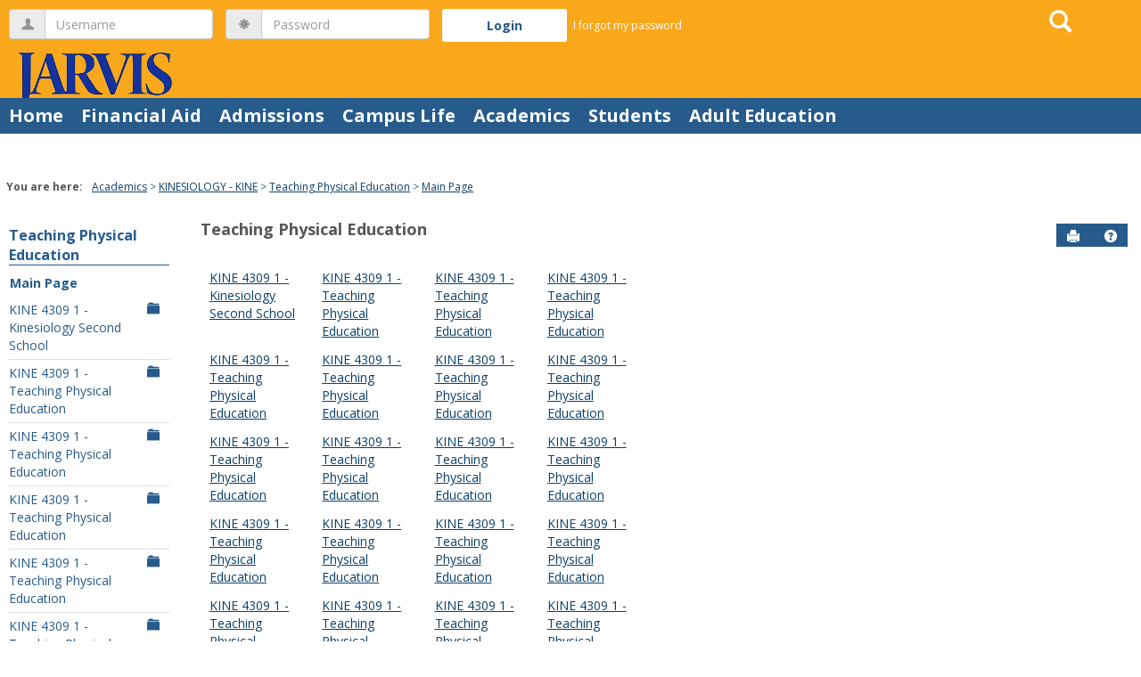

--- FILE ---
content_type: text/html; charset=utf-8
request_url: https://jccweb.jarvis.edu/ICS/Academics/KINE/KINE_4309/
body_size: 12111
content:


<!DOCTYPE html>
<html lang="en">

<head><meta http-equiv="X-UA-Compatible" content="IE=EDGE" /><meta http-equiv="Content-Type" content="text/html; charset=UTF-8" /><meta name="viewport" content="width=device-width, initial-scale=1.0, maximum-scale=5.0" /><title>
	Sections in this Course - Main View | Main Page | Teaching Physical Education | JCU Web Portal (LMS)
</title><base href="https://jccweb.jarvis.edu/ICS/">
<script type="text/javascript">
    window.jenzabar = {};
    jenzabar.userSettings = {
        culture:    'en-US',
        language:   'en',
        dateFormat: 'm/d/yy'
    };
    window.userSettings = jenzabar.userSettings;

    jenzabar.jicsVersion = {
        text: {
	        version: '?v=' + '2024.2.0'
        }
    }
    jenzabar.siteSettings = {
        textEditorSettings: {
            customAudioMinutesLimit: 5,
            customVideoMinutesLimit: 5
        },
        text: {
            more: 'More'
        }
    };
</script>

<!-- BEGIN Html Head Elements -->
<script type="text/javascript" src="//cdnjs.cloudflare.com/ajax/libs/jquery/3.6.4/jquery.min.js"></script>
<script type="text/javascript" src="//cdnjs.cloudflare.com/ajax/libs/handlebars.js/4.7.7/handlebars.min.js"></script>
<script src="//stackpath.bootstrapcdn.com/bootstrap/3.4.1/js/bootstrap.min.js" integrity="sha384-aJ21OjlMXNL5UyIl/XNwTMqvzeRMZH2w8c5cRVpzpU8Y5bApTppSuUkhZXN0VxHd" crossorigin="anonymous"></script>
<script type="text/javascript" src="//cdnjs.cloudflare.com/ajax/libs/jqueryui/1.13.2/jquery-ui.min.js"></script>
<script type="text/javascript" src="//cdnjs.cloudflare.com/ajax/libs/Chart.js/2.7.2/Chart.bundle.min.js"></script>
  <script type="text/javascript" src="//cdn.jsdelivr.net/npm/chartjs-plugin-datalabels@0.3.0"></script>
<link rel="stylesheet" type="text/css" href="/ICS/UI/Common/Styles/jQuery/jquery-ui.custom.css" />
<link href="//fonts.googleapis.com/css?family=Open+Sans:400,600,700" rel="stylesheet" type="text/css">
<link href="//netdna.bootstrapcdn.com/font-awesome/4.1.0/css/font-awesome.min.css" rel="stylesheet" type="text/css">
<link rel="stylesheet" href="//stackpath.bootstrapcdn.com/bootstrap/3.4.1/css/bootstrap.min.css" integrity="sha384-HSMxcRTRxnN+Bdg0JdbxYKrThecOKuH5zCYotlSAcp1+c8xmyTe9GYg1l9a69psu" crossorigin="anonymous">
<script type="text/javascript" src="//cdnjs.cloudflare.com/ajax/libs/signalr.js/2.4.0/jquery.signalR.min.js?v=2024.2.0"></script>
<script type="text/javascript" src="/ICS/signalr/hubs?v=2024.2.0"></script>
<script type="text/javascript" src="/ICS/UI/Common/Scripts/tinymce/plugins/moxiemanager/js/moxman.loader.min.js?v=2024.2.0"></script>
<!-- END Html Head Elements -->

<link href="/ICS/UI/Common/Styles/css/site-bundle.css?v=zWsuAXRi2STtsssWM609bnyMnq9gGYfnKtwjufy33Ho1" rel="stylesheet"/>


<link href="/ICS/Portlets/ICS/ContextBrowsePortlet/ContextBrowseStyle.css" type="text/css" rel="stylesheet" />

<link rel="stylesheet" type="text/css" media="print" href="/ICS/UI/Common/Styles/print.css" />

<script src="/ICS/UI/Common/Scripts/site-bundle.js?v=G8t2ipwn4sgFF3kB4JWJ8BDMWqRQj2xmQmT7y6KxXNk1"></script>


<!-- BEGIN Html Head Elements After JICS JS Framework -->
<script type="text/javascript" src="/ICS/UI/Common/Scripts/SignalRManager.js?v=2024.2.0"></script>
<script type="text/javascript" src="/ICS/UI/Common/Scripts/LayoutManager.js?v=2024.2.0"></script>
<!-- END Html Head Elements After JICS JS Framework -->


<!--[if IE]>
<style type="text/css" media="all">@import url( UI/Common/Styles/IEOnly.css );</style>
<script type="text/javascript" language="JavaScript" src="UI/Common/Scripts/IEOnly.js"></SCRIPT>
<![endif]-->
<script type="text/javascript">
    window.Portal =
    {
        url: 'https://jccweb.jarvis.edu/ICS/',
        uid: null,
    };
</script>


<script type="text/javascript">
    jQuery(function () {
        jenzabar.framework.timeoutWarning.create(true);
    });
</script>
<script type="text/javascript" language="javascript">

    $.connection.portalHub.client.sendLoginWarning = function (userId) {
        let id = "b0b00000-c542-4d2a-86e6-55ebbbcd85da";
        if (id === userId) {
            alert("Your username has been used to authenticate in another browser.  If you are not responsible for this login, your account may be compromised!  Contact an administrator for assistance.");
        }
    }

</script><link rel="stylesheet" type="text/css" href="/ICS/UI/Themes/Pacifica/style.css?v=1&u=02%2f01%2f2026+00%3a20%3a02" />
<script type="text/javascript" src="/ICS/UI/Themes/Pacifica/js/javascript.js?v=1"></script>

<style id="customCssImport_custom" type="text/css" media="all">
	@import url( /ICS/StaticPages/GetFile.aspx?target=be7884da-8f42-4016-b362-9c70b7f95a83);
</style>
<link rel="Shortcut Icon" href="favicon.ico" type="image/x-icon">
<style id="customHead_custom" type="text/css" media="all">
	@import url( /ICS/ClientConfig/HtmlContent/custom-bundle.css?v=);
</style>
</head>
<body onload="doLoad();" >
	<div id="siteWrapper" class="custom-grid">
		<form name="MAINFORM" method="post" action="/ICS/Academics/KINE/KINE_4309/" id="MAINFORM" enctype="multipart/form-data" autocomplete="off">
<div class="aspNetHidden">
<input type="hidden" name="_scriptManager_HiddenField" id="_scriptManager_HiddenField" value="" />
<input type="hidden" name="__EVENTTARGET" id="__EVENTTARGET" value="" />
<input type="hidden" name="__EVENTARGUMENT" id="__EVENTARGUMENT" value="" />
<input type="hidden" name="__VIEWSTATE" id="__VIEWSTATE" value="aocUaZlB/NxHmXZWFegyclE351afBwoYDP7UT77GnYN5Ykh1nn6ae0/E9efjXR748Vh79ek2HGBfqoAQSmM1zpZliUhSo4kic8x3/587blLfjaGZFrie0BL2zOESaRTjwToqrTIALA+y9bPmiifwFzawQPQEfsuz/2h/[base64]/OAAl2EYy9jDiIKNZFNIU+LW1/8PYmsN5VaQRZi2Ax+/YIbHRApNHNUBr+YNRkPkHJvGIumltvgGD/+PfiafPEWvHVY5IdMh1jw+hjQsWDjVb8fQ6SBu8EOZwIrEzfY2DQaFiPKprJypc5s+48eVDbtZfjC6nlYO4tIf7UF3T7u2sXlBoXzO+FcsdJlotuGqrOakurq2P4BNYCESbr/DwcfU9Mjxabb9ndA/07R/nLbTu4H/IvhvinYKeioSPPB2kuBIbBErSYz1LhmyesuhUZHY4TH94O1BFdJb/RD0KM2T2iXcKjwR0kQprR9duuD8gagtO0tGldGC1+opR7IgFXxA8KWzSxjl0LdtYheLx0ZblQ/+QbIzZjR9aPTajN5HdIGyzqSy8Jsd7v2lZv2tiQzZeIkKka5UxjKkbZViOEvK10IAkfdKUIuil9frTsyW5QPXNrsknmDu2YMJtghdWPx8pu6ZBLfUhS70MyyyzxS0G/hlxb0ewKovaFw8tp53G3s+vDI8D2sZs04ZHAgKjtf22rll18P4iqa87pKlWCJi0U7EA6YgA3eHeSgRIkaZZy6n79j7WQs2tMfj6p4jJpS3i7VVUEC9uk0Xe/W/79tb3W1ScDX2RFxS82djJy/UBElnxgMNTWlxwrjGDTUjudQPD/g/AUmvdjINXu07/IZl8QpPUMumTVChn0D/pPAw51cn5+eFUrsF+KVou4JUc7G8LU5eFmPJ/kvKGm4NZj5NvxLePXN/hJusRhyo1iYsJHmQaWzjEHoonTSH5xYEz4BOHMSU56jt8Zsd9XwRQhIfSf1grWvPD1/oj69p5XZy3BQ/HSne+PvgIYIAltElZ9lH7CANSi/ad6ZIhMAcy6g9y3VySqvlytRIrN05xowBGWTG7LC55oQBxs60FYAgk+25lp/070T00qtlkVSzoa+JUPfgq9KM1be5QLCASAaaR5R0Wc62EJMTAZwFvox5EraoX6Rt5xZ5qQDrZbV8Cp4bGDHO+Fnj3jeCCNAU6LksO9ma/ZXCoef/CkVLTdx/[base64]/e8uITI8J8HgKEC4A/r4P084hsLRNgvpWJqBACg9M1J21biAEvA98IeIucvZrr2m2p2C5A5+EtWBfgonAlAaGYgFzyNhr5HrEwDvujEIf8KcN4Rscrq2U3N7a9eNagxJ0c/WPyKL1rZ8+ZrX8G2oeE2Pcao3kjRpUImOkDknxCoGmsMMYEY+JVDXtKVoy2Pv1dI7MPplzY9VZeYU06QL7OJM9QS+4lMEaOaNScSDNNjJHWnJtdl+OfKEn7DVJRFCJaoJYc0pe5Tv/NKSlUK4ZCzcgeWOn49BJqpVSiyNlAqawGqai5Fgm8KBt1zntNlfkrnb1kZtP102HHFypAr52wpIb/ukvprEs9MiHMgnof4r8q8b50ONv4Q6nj87qyegN6PT10Z2mCd/2X6+Y77QjAb9vXVaElI7YSCZAkZ5OpIdTAINYGt6s0C7J4AfKpdz7P7j1m1k/N5kVFRw7gLsRP1KdH/a/vNVYpnlwG78VOHmbjcqIYqtHjMS1A0N5/[base64]/Pf84WFbb3toK15KQSuywbVA4ad51pSVu5XK4Sxj3/FxTj0URVRsMPnH35slHeOyu3BTSKz+9u1Ys5eQYKrqEvWyFiCmkGpOKMxcKPH90AoF2OoC32nKGq2taQwNjFU+2QtnTHhGXDyFdrjpWmcLqLefDnu1tGsi5IMcK6Hb4ChhOfE/uYnfy0gaTvErHxNT6+jwNMBxRQrErD6CPAtsbSo1KRHABeIDKlSpnn2ISuTroWd2uiUhLYQFGEGUY4DHxsTsak+A6fhQBXQG9NFppW0GrJ1D0tqj/9/fODVIoD6j3Ntz1zD2vlaDecIAxS/DCqdEjgeOj8JPfGPN0WfCWerybZ6Ag2uDizZKOkQX2v7qlY0HwuDXOrBuOvGq/yuo4+ncqKilrwJa9VOa1fntG1NpzBbOx8oMbG480ZtP2Uhb04JGzW0x3yLf2L4t1YiQSVwWrulVriFQpSFhdgeu9HZNIehvbQOe1CF5fec92MZSZ82OtfLp2sDxDzz1N0eeJtJSqlmO0jJJxQlfZJJhxkuH5Msu+HKwx9KyySrkLQldppzborzFObpQ8nPYp/JTRJRDyD4jvS1/NX9/bmhzWQPFMV2N2XetOYyNH5IPFl1CxKyyTC7n0CtHdNs9k39icrqNCIn/wveX3mJQPf5RJjndH3jSQgHMsB7wfTkM2TqKZeSO/gqznGNggaZ0oivjKNNEr/kEgLl2jWef8vQ74AAmzSWfPOYsJIwGVW/8j+vk+EoG0uguc0gT8RuUeLI/jJOZiU3wrPfLBEBQSCwqgL4mz71Hk+fytC0dnJUwHYPKOY3/xfRtY+q51+WbcA/8bC6e5HF2xPeMTBsB01jwt3v24cKHCpJBF0CvWLEdP0KzDYZBwpMS5n+kLbzuAoIUgbM9trX6mD+Vk/Bqfapsh6rxn7x/[base64]/sTwkJgyHsfuK9QvZT8eQhL1b5j8a/eRodyDNURGh5+1zjPE3syXFnV02pav+V4uIFy5FRiPPpdDqLR1FUaOUjbzukM8q0DcHz9rfI5ZI0Up52dq1X1zOe7yvyfxpOEFgUqE93b3dFQJ2amesBw7MufbqyR4E4DNNAFZJ+JWK/8EkA1zGHiBHhHUX48M9P5c8oyAiT/Idyz7FDOCgB3Xp31rG4Q7bBoitJftyslEEp3upqvop096XkiaehyACV+HRV6fgZO/m3sM458GAGTo26E1LL3khRugnzbiuywky96P3gjZcUCrIw1HpeRzxoBboSkFC2eADP+JoONBzGG/TQZxBzDYxeDN7dS12bZoNl01BVq6iUMlmsnWDsFkbZVXdTuwLyd0KBhVa41mwj54PHylA5s5ILBXknJX11DqVWYie4cZ1PO+hECL2i0CWDxLtLvcTs/fhExDaz5w1Z+fCIgK5+54C92mJwDicb/UPSxrBSTSi7J+PE4L2dDj0Rxv2V1VQrnEjtzZddnwFUE7tM7GV6GYS1kF5naUEjes+ppkNwIDNOXyGlC3NCWPA5haS32G/SzLTOAuK80Iysyf/9bGGFwDFKpXg+VauL9u8yLAW/JGhV+SzT0IxVJUh2C85p5K2nRZgZGWJMCxDFRokZ8k1ujnK7VvkOgB8wOocLPBcty0NCVukCuelEqOpQFCsabRsxGNRlp46o0ac3GkON2CVW57S/F823sfVDTlY97MKVDB0FRffWRBvjaWP8c6LsFu5dijoZ8yXvkNuUe4koMF5E3vYJinuga/UznxajyxPXN5iKpE5qXYctiPB9XoHPuXOooGv+n28xXX8E3/RZLbDpO/3rc1D6I/sBvC7mQ91w3YJxaoyPz1WEOu1OLa0Lz9/dYhburPkwsm2dVRfGOajAl2QTk6yUHxKa4f3ZhBHWlEOnP3emJAul5RPhbw3EXD2jkAioWIImD5pwEHy1o1wCqL0qosphaHh1CL/AsSiu3Dv90/SlAXr+xk1RcxjAk7XSz/Ce/xy93QE0/oMN3G1bmQaWMhmvxw7hq+LFBs2bBs19nHH+Z7U+8szcKWNvSKY3cqjT3wpduPI8UJpzx3vMjIb1i94/P3ETtKJUUmuLphxNmGnVMv37T60HXPEw6q8ACHPglEIMyXvw5HDw+i858VfWD63ekcO0dHwvKD7bwZZTAIs/N5iywRXyRgSfxzuaxCdkKWYbWbU6fAM+2TKK2Bv3JjAZf8B8C+ur8uc9mTAmjds9HJalK0PANfyB5CfhtX3FZt2Cvvf9hotUbfxDVGu9l8tX0hh6YrOeOIWhpNM0R+OauCQKT4xjJUd0vedBIi01Y4z/pL1YGkpi6vBQbkv/FyCAuFwkh94PesQpBHXReYjiieASL2irNRQvgRO4iTqMQl99ex8l0cuZ4tDC+RmD9QoKaioaVwmnftpp2oTIyGORo0W4qdhp7A5WFmit326ufKolX7uQg2hK95vVaQZLDMMNo8aHecVqGDR/mL/DiuF9dZJXaiNc39iqBq1VU0wWC/C/Ud0MZt39J0hTmzQCymi9y+unRkPB1Ous7VeVPMgnrs0T12ssI/[base64]/OcyxMHag8Ftyc=" />
</div>

<script type="text/javascript">
//<![CDATA[
var theForm = document.forms['MAINFORM'];
if (!theForm) {
    theForm = document.MAINFORM;
}
function __doPostBack(eventTarget, eventArgument) {
    if (!theForm.onsubmit || (theForm.onsubmit() != false)) {
        theForm.__EVENTTARGET.value = eventTarget;
        theForm.__EVENTARGUMENT.value = eventArgument;
        theForm.submit();
    }
}
//]]>
</script>


<script src="/ICS/WebResource.axd?d=pynGkmcFUV13He1Qd6_TZOKWj0i1-WUpdXB3hGRWn7F__QMWzzNx08aGv-IIc8Uc1sRsVntU7PBMuavGapzHNg2&amp;t=638901356248157332" type="text/javascript"></script>


<script type="text/javascript">
//<![CDATA[
(function( pi, $) {pi.PageID = '';pi.DisplayName = '';pi.PageURL = '';pi.IsCustomizing ='';pi.IsShowingPortlet = '';}(window.PageInfo = window.PageInfo || {}, PageInfo));try {window.PageInfo.PageID = 'c48a8e52-83d7-431e-82b7-cdd19cf70e36';window.PageInfo.DisplayName = 'Main Page';window.PageInfo.PageURL = '/ICS/Academics/KINE/KINE_4309/Main_Page.jnz';window.PageInfo.IsCustomizing ='False';window.PageInfo.IsShowingPortlet = 'False';window.PageInfo.IsReadOnly = 'False';}catch(ex){ console.error(ex);}//]]>
</script>

<script src="/ICS/ScriptResource.axd?d=x6wALODbMJK5e0eRC_p1LY0feK0SmP3XTME9yoCle-YM8JwLs8AMKBoOEXJtQB2biFNIrdeA07xgnDDH0ft5kT3FcQyubZnprRQvYLZD747J0cOUJo4u-2KqqeEwgPRl0&amp;t=245582f9" type="text/javascript"></script>
<script src="/ICS/ScriptResource.axd?d=P5lTttoqSeZXoYRLQMIScOvlRQSbxsZOOnFDlUQ8_gnp6Gtbc8vFCwKgvzkUaI_C3uBWvv_TLYpfArojJ13jsqQDELP0rPp3qJwJmTdPmNF4Pudj_4IVS-jsMmMVx3AS0&amp;t=245582f9" type="text/javascript"></script>
<div class="aspNetHidden">

	<input type="hidden" name="__VIEWSTATEGENERATOR" id="__VIEWSTATEGENERATOR" value="38ABEAAB" />
</div>
			<script type="text/javascript">
//<![CDATA[
Sys.WebForms.PageRequestManager._initialize('_scriptManager', 'MAINFORM', [], [], [], 90, '');
//]]>
</script>

			<input name="___BrowserRefresh" type="hidden" id="___BrowserRefresh" value="7a16b262-9bf3-4dbf-b585-3a36df6be757" />
			
			<header>
				<a href="#content" class="skip-navigation sr-only-focusable">Skip to content</a>
				

<div class="site-header-container">
    <div class="mobile-fixed-container"></div>
    <div id="sitemasthead">
        <div>
            
                <button id="main-nav-btn" class="btn btn-no-bg-hover-color-content-one glyphicons glyphicons-menu-hamburger main-nav-btn" type="button" data-toggle="collapse" data-target="#hamburger-menu-section" aria-expanded="false" aria-controls="hamburger-menu-section"><span class="sr-only">main navigation</span></button>
                
<div id="welcomeBackBar" class="main-nav-submenu-container">
	<div id="siteNavBar_welcomeBackBarLoggedOut_welcomeBackBarLoggedOut">
		<button id="siteNavBar_welcomeBackBarLoggedOut_loginToggle" class="btn login-btn" type="button" data-toggle="collapse" data-target="#user-login-section" aria-expanded="false" aria-controls="user-login-section"><span>Login</span></button>
		<div id="user-login-section" aria-label="Login" class="collapse user-login form-inline">
			<div class="input-group init-user-username-section">
				<span class="input-group-addon glyphicons glyphicons-user"></span>
				<label id="siteNavBar_welcomeBackBarLoggedOut_UserNameLabel" for="userName" class="sr-only">Username</label>
				<input type="text" name="userName" id="userName" placeholder="Username" class="form-control user-name" autocomplete="username" value="" />
			</div>
			<div class="input-group init-user-password-section">
				<span class="input-group-addon glyphicons glyphicons-asterisk"></span>
				<label id="siteNavBar_welcomeBackBarLoggedOut_PasswordLabel" for="password" class="sr-only">Password</label>
				<input type="password" name="password" id="password" placeholder="Password" class="form-control user-password" autocomplete="off" />
			</div>
			<input type="submit" name="siteNavBar$welcomeBackBarLoggedOut$ButtonLogin" value="Login" id="siteNavBar_welcomeBackBarLoggedOut_ButtonLogin" class="btn btn-sm btn-block btn-primary init-user-login-btn" />
			
			<div id="siteNavBar_welcomeBackBarLoggedOut_JicsSimpleLogin" class="js-simple-login">
				
			</div>
			
			<a onclick="preventDefaultEvent(event, ValidateLoginUserName());" id="siteNavBar_welcomeBackBarLoggedOut_ForgotPasswordLink" class="forgot-password-link margin-t-md" tabindex="0" href="javascript:__doPostBack(&#39;siteNavBar$welcomeBackBarLoggedOut$ForgotPasswordLink&#39;,&#39;&#39;)">I forgot my password</a>
		</div>
	</div>
</div>
<iframe id="siteNavBar_welcomeBackBarLoggedOut_AutoLoginFrame" style="display:none" width="1" height="1"></iframe>

<script type="text/javascript">
    jQuery(document).ready(function ($) {
	    if (searchBox !== null && searchBox !== undefined) {
		    searchBox.searchPanel = 'siteNavBar_searchBox_searchPanel';
		    searchBox.textBox = 'siteNavBar_searchBox_tbSearch';
		    searchBox.button = 'siteNavBar_searchBox_lbSearch';
		    searchBox.userId = "b0b00000-c542-4d2a-86e6-55ebbbcd85da";
		    searchBox.autoCompleteSelect = function(event, ui) {
			    $("#" + searchBox.textBox).val(ui.item.value);
			    __doPostBack('siteNavBar$searchBox$lbSearch','');
		    };
		    searchBox.initAutoComplete();
		    $('#siteNavBar_searchBox_lbSearch').keypress(function(e) {
			    var key = e.which;
			    if (key === 32 || key === 13) {
				    if (searchBox.searchClick()) {
					    window.location.href = this.href;
				    }
				    return false;
			    }
		    });

		    // Hack needed to comply with A11y
		    $('#siteNavBar_searchBox_searchPanel').removeAttr('onkeypress');
		    $('#siteNavBar_searchBox_tbSearch').keypress(function (e) {
			    return WebForm_FireDefaultButton(e, searchBox.button);
		    });
	    }
    });
 </script>

<span role="search">
	<button id="siteNavBar_searchBox_SearchButton" class="btn btn-no-bg-hover-color-content-one glyphicons glyphicons-search search-btn" type="button" data-toggle="collapse" data-target="#search-section" aria-expanded="false" aria-controls="search-section">
		<span class="sr-only">
			Search
		</span>
	</button>
</span>

<div id="searchAutoCompleteResults" class="searchAutoComplete"> </div>

<div id="siteNavBar_searchBox_searchPanel" class="search-panel" onkeypress="javascript:return WebForm_FireDefaultButton(event, &#39;siteNavBar_searchBox_lbSearch&#39;)">
	
    <div id="siteNavBar_searchBox_divSideBarContainer">
        <div id="search-section" aria-label="Search" class="search-section collapse popover fade bottom">
            <div class="arrow" style="left: 90%;"></div>
            <div class="popover-content form-wrapper">
                <div class="form-group"> 
                    <label for="siteNavBar_searchBox_tbSearch" id="siteNavBar_searchBox_lblForSearch" class="sr-only">Search</label>
                    <input name="siteNavBar$searchBox$tbSearch" type="text" id="siteNavBar_searchBox_tbSearch" class="search-input global-search-input form-control" placeholder="Search..." onfocus="return searchBox.cleardefault();" onblur="return searchBox.restoredefault();" />
               </div>
                <a onclick="return searchBox.validate();" id="siteNavBar_searchBox_lbSearch" class="btn btn-sm btn-block btn-primary init-search-btn" role="button" href="javascript:__doPostBack(&#39;siteNavBar$searchBox$lbSearch&#39;,&#39;&#39;)">Search</a>
            </div>
        </div>
    </div>

</div><h1 id="logo-heading">
<a class="site-logo-link" href=".">
	<img class="site-logo" src="/ICS/icsfs/logo.png?target=71ed71b8-0872-4e5f-abcd-9d53ffee8bcb" alt="logo"/>
</a>
</h1>
<script>
	$(function () {
		$('#top-nav-bar').attr("aria-label", "Site tabs");
	});
</script>
<nav id="top-nav-bar" class="top-nav-bar navbar navbar-default navbar-fixed-top">
	<div class="nav-container">
		<div id="header-tabs" class="link-scroll vertical-menu super-menu">
			<div class="collapse h-menu" id="hamburger-menu-section">
				
						<ul id="main-nav" class="nav navbar-nav no-margin">
					
						<li class="tabs tab_Home firstTab">
							<a href="/ICS/">
								Home
							</a>
						</li>
					
						<li class="tabs tab_Financial_Aid">
							<a href="/ICS/Financial_Aid/">
								Financial Aid
							</a>
						</li>
					
						<li class="tabs tab_Admissions">
							<a href="/ICS/Stidemts/">
								Admissions
							</a>
						</li>
					
						<li class="tabs tab_Campus_Life">
							<a href="/ICS/Campus_Life/">
								Campus Life
							</a>
						</li>
					
						<li class="tabs tab_Academics selected">
							<a href="/ICS/Academics/">
								Academics
							</a>
						</li>
					
						<li class="tabs tab_Students">
							<a href="/ICS/Students/">
								Students
							</a>
						</li>
					
						<li class="tabs tab_Adult_Education lastTab">
							<a href="/ICS/Adult_Education/">
								Adult Education
							</a>
						</li>
					
						</ul>
					
			</div>
		</div>
	</div>
</nav>

        </div>
    </div>
</div>
			</header>
			
<div id="mainCrumbs" class="main-crumbs" role="navigation" aria-label="Site breadcrumb">
	<span class="breadcrumbs-title text-bold">You are here:</span>
	<span class="crumbs">
		<ul id="youAreHere" class="breadcrumbs-container">
			 <li><a href="/ICS/Academics/">Academics</a></li>  <li><a href="/ICS/Academics/KINE/">KINESIOLOGY - KINE</a></li>  <li><a href="/ICS/Academics/KINE/KINE_4309/">Teaching Physical Education</a></li>  <li><a href="/ICS/Academics/KINE/KINE_4309/Main_Page.jnz">Main Page</a></li> 
			
		</ul>
	</span>
</div>

			
			
			<div id="mainLayout" class="main-layout">
				<div class="container-fluid">
					<div class="row">
						
						<nav aria-label="Site pages">
							<div id="sideBar" aria-label="Sidebar links" class="col-md-2 mobile-padding-horizontal-none sidebar">
								<div id="sidebar-slide-menu-container" class="slide-menu-right">
									
									<div id="thisContext" class="side-section"><span class="sidebar-link-title"><a href="/ICS/Academics/KINE/KINE_4309/"  accesskey="">Teaching Physical Education</a></span><div class="navbar navbar-default"><ul id="contextPages" class="nav nav-pills nav-stacked"><li class="slide-menu-toggle-btns-wrapper"><ul id="slide-menu-toggle-btns" class="nav nav-pills nav-stacked slide-menu-toggle-btns"><li class="active"><a id="menu-links-tab" data-toggle="tab" href="#menu-links" aria-expanded="true" aria-controls="menu-links">Menu</a></li><li><a id="quick-links-tab" data-toggle="tab" href="#quick-links" aria-expanded="false" aria-controls="quick-links">Quick Links</a></li></ul></li><li id="menu-links" class="menu-links tab-pane fade in active"><ul id="this-context-pages" class="nav nav-pills nav-stacked" aria-label="Page menu "><li class="current-page"><a href="/ICS/Academics/KINE/KINE_4309/Main_Page.jnz" >Main Page</a></li><li class="sub-context-parent"><ul class="nav nav-pills nav-stacked sub-contexts" id="subContexts"><li><a href="/ICS/Academics/KINE/KINE_4309/2019_SR-KINE_4309-1/" class="sub-context anchor-contains-icon">KINE 4309 1 - Kinesiology Second School<span  class="glyphicons glyphicons-folder-closed sidebar-icon-link"></span></a></li><li><a href="/ICS/Academics/KINE/KINE_4309/2025_FA-KINE_4309-1/" class="sub-context anchor-contains-icon">KINE 4309 1 - Teaching Physical Education<span  class="glyphicons glyphicons-folder-closed sidebar-icon-link"></span></a></li><li><a href="/ICS/Academics/KINE/KINE_4309/2024_SP-KINE_4309-1/" class="sub-context anchor-contains-icon">KINE 4309 1 - Teaching Physical Education<span  class="glyphicons glyphicons-folder-closed sidebar-icon-link"></span></a></li><li><a href="/ICS/Academics/KINE/KINE_4309/2024_OF-KINE_4309-1/" class="sub-context anchor-contains-icon">KINE 4309 1 - Teaching Physical Education<span  class="glyphicons glyphicons-folder-closed sidebar-icon-link"></span></a></li><li><a href="/ICS/Academics/KINE/KINE_4309/2024_FA-KINE_4309-1/" class="sub-context anchor-contains-icon">KINE 4309 1 - Teaching Physical Education<span  class="glyphicons glyphicons-folder-closed sidebar-icon-link"></span></a></li><li><a href="/ICS/Academics/KINE/KINE_4309/2023_SR-KINE_4309-1/" class="sub-context anchor-contains-icon">KINE 4309 1 - Teaching Physical Education<span  class="glyphicons glyphicons-folder-closed sidebar-icon-link"></span></a></li><li><a href="/ICS/Academics/KINE/KINE_4309/2023_SP-KINE_4309-1/" class="sub-context anchor-contains-icon">KINE 4309 1 - Teaching Physical Education<span  class="glyphicons glyphicons-folder-closed sidebar-icon-link"></span></a></li><li><a href="/ICS/Academics/KINE/KINE_4309/2023_OU-KINE_4309-1/" class="sub-context anchor-contains-icon">KINE 4309 1 - Teaching Physical Education<span  class="glyphicons glyphicons-folder-closed sidebar-icon-link"></span></a></li><li><a href="/ICS/Academics/KINE/KINE_4309/2023_FA-KINE_4309-1/" class="sub-context anchor-contains-icon">KINE 4309 1 - Teaching Physical Education<span  class="glyphicons glyphicons-folder-closed sidebar-icon-link"></span></a></li><li><a href="/ICS/Academics/KINE/KINE_4309/2022_SP-KINE_4309-1/" class="sub-context anchor-contains-icon">KINE 4309 1 - Teaching Physical Education<span  class="glyphicons glyphicons-folder-closed sidebar-icon-link"></span></a></li><li><a href="/ICS/Academics/KINE/KINE_4309/2022_FA-KINE_4309-1/" class="sub-context anchor-contains-icon">KINE 4309 1 - Teaching Physical Education<span  class="glyphicons glyphicons-folder-closed sidebar-icon-link"></span></a></li><li><a href="/ICS/Academics/KINE/KINE_4309/2021_SP-KINE_4309-1/" class="sub-context anchor-contains-icon">KINE 4309 1 - Teaching Physical Education<span  class="glyphicons glyphicons-folder-closed sidebar-icon-link"></span></a></li><li><a href="/ICS/Academics/KINE/KINE_4309/2021_FA-KINE_4309-1/" class="sub-context anchor-contains-icon">KINE 4309 1 - Teaching Physical Education<span  class="glyphicons glyphicons-folder-closed sidebar-icon-link"></span></a></li><li><a href="/ICS/Academics/KINE/KINE_4309/2020_SP-KINE_4309-1/" class="sub-context anchor-contains-icon">KINE 4309 1 - Teaching Physical Education<span  class="glyphicons glyphicons-folder-closed sidebar-icon-link"></span></a></li><li><a href="/ICS/Academics/KINE/KINE_4309/2020_FA-KINE_4309-1/" class="sub-context anchor-contains-icon">KINE 4309 1 - Teaching Physical Education<span  class="glyphicons glyphicons-folder-closed sidebar-icon-link"></span></a></li><li><a href="/ICS/Academics/KINE/KINE_4309/2012_FA-KINE_4309-1/" class="sub-context anchor-contains-icon">KINE 4309 1 - Teaching Physical Education<span  class="glyphicons glyphicons-folder-closed sidebar-icon-link"></span></a></li><li><a href="/ICS/Academics/KINE/KINE_4309/2019_SP-KINE_4309-1/" class="sub-context anchor-contains-icon">KINE 4309 1 - Teaching Physical Education<span  class="glyphicons glyphicons-folder-closed sidebar-icon-link"></span></a></li><li><a href="/ICS/Academics/KINE/KINE_4309/2019_FA-KINE_4309-1/" class="sub-context anchor-contains-icon">KINE 4309 1 - Teaching Physical Education<span  class="glyphicons glyphicons-folder-closed sidebar-icon-link"></span></a></li><li><a href="/ICS/Academics/KINE/KINE_4309/2018_SP-KINE_4309-1/" class="sub-context anchor-contains-icon">KINE 4309 1 - Teaching Physical Education<span  class="glyphicons glyphicons-folder-closed sidebar-icon-link"></span></a></li><li><a href="/ICS/Academics/KINE/KINE_4309/2018_FA-KINE_4309-1/" class="sub-context anchor-contains-icon">KINE 4309 1 - Teaching Physical Education<span  class="glyphicons glyphicons-folder-closed sidebar-icon-link"></span></a></li><li><a href="/ICS/Academics/KINE/KINE_4309/2017_SP-KINE_4309-1/" class="sub-context anchor-contains-icon">KINE 4309 1 - Teaching Physical Education<span  class="glyphicons glyphicons-folder-closed sidebar-icon-link"></span></a></li><li><a href="/ICS/Academics/KINE/KINE_4309/2017_FA-KINE_4309-1/" class="sub-context anchor-contains-icon">KINE 4309 1 - Teaching Physical Education<span  class="glyphicons glyphicons-folder-closed sidebar-icon-link"></span></a></li><li><a href="/ICS/Academics/KINE/KINE_4309/2016_SP-KINE_4309-1/" class="sub-context anchor-contains-icon">KINE 4309 1 - Teaching Physical Education<span  class="glyphicons glyphicons-folder-closed sidebar-icon-link"></span></a></li><li><a href="/ICS/Academics/KINE/KINE_4309/2016_FA-KINE_4309-1/" class="sub-context anchor-contains-icon">KINE 4309 1 - Teaching Physical Education<span  class="glyphicons glyphicons-folder-closed sidebar-icon-link"></span></a></li><li><a href="/ICS/Academics/KINE/KINE_4309/2015_SP-KINE_4309-1/" class="sub-context anchor-contains-icon">KINE 4309 1 - Teaching Physical Education<span  class="glyphicons glyphicons-folder-closed sidebar-icon-link"></span></a></li><li><a href="/ICS/Academics/KINE/KINE_4309/2015_FA-KINE_4309-1/" class="sub-context anchor-contains-icon">KINE 4309 1 - Teaching Physical Education<span  class="glyphicons glyphicons-folder-closed sidebar-icon-link"></span></a></li><li><a href="/ICS/Academics/KINE/KINE_4309/2014_SP-KINE_4309-1/" class="sub-context anchor-contains-icon">KINE 4309 1 - Teaching Physical Education<span  class="glyphicons glyphicons-folder-closed sidebar-icon-link"></span></a></li><li><a href="/ICS/Academics/KINE/KINE_4309/2014_FA-KINE_4309-1/" class="sub-context anchor-contains-icon">KINE 4309 1 - Teaching Physical Education<span  class="glyphicons glyphicons-folder-closed sidebar-icon-link"></span></a></li><li><a href="/ICS/Academics/KINE/KINE_4309/2025_OS-KINE_4309-1/" class="sub-context anchor-contains-icon">KINE 4309 1 - Teaching Physical Education<span  class="glyphicons glyphicons-folder-closed sidebar-icon-link"></span></a></li><li><a href="/ICS/Academics/KINE/KINE_4309/2025_SP-KINE_4309-1/" class="sub-context anchor-contains-icon">KINE 4309 1 - Teaching Physical Education<span  class="glyphicons glyphicons-folder-closed sidebar-icon-link"></span></a></li><li><a href="/ICS/Academics/KINE/KINE_4309/2013_SP-KINE_4309-1/" class="sub-context anchor-contains-icon">KINE 4309 1 - Teaching Physical EducationTeaching Physical Education<span  class="glyphicons glyphicons-folder-closed sidebar-icon-link"></span></a></li><li><a href="/ICS/Academics/KINE/KINE_4309/2013_FA-KINE_4309-3/" class="sub-context anchor-contains-icon">KINE 4309 3 - Teaching Physical EducationTeaching Physical Education<span  class="glyphicons glyphicons-folder-closed sidebar-icon-link"></span></a></li></ul></li></ul></li><li id="quick-links" class="quick-links tab-pane fade"><span class="sidebar-link-title">Quick Links</span><ul id="quick-links-menu" class="nav nav-pills nav-stacked"><li class="sidebar-quick-link"><a class="anchor-contains-icon" href="https://jccweb.jarvis.edu/ICS/Students/Academic_Calendar.jnz" title="Academic Calendar">Academic Calendar<span class="glyphicons glyphicons-link sidebar-icon-link"></span></a></li><li class="sidebar-quick-link"><a class="anchor-contains-icon" target="_blank" href="http://login.microsoftonline.com" title="Click here to access your Microsoft Office 365 account.">Office 365<span class="glyphicons glyphicons-link sidebar-icon-link"></span></a></li><li class="sidebar-quick-link"><a class="anchor-contains-icon" href="http://www.jarvis.edu" title="Jarvis Web Site">Jarvis Web Site<span class="glyphicons glyphicons-link sidebar-icon-link"></span></a></li><li class="sidebar-quick-link"><a class="anchor-contains-icon" target="_blank" href="https://accounts.google.com/ServiceLogin" title="Student Bulldog Mail">Student Bulldog Mail<span class="glyphicons glyphicons-link sidebar-icon-link"></span></a></li><li class="sidebar-quick-link"><a class="anchor-contains-icon" target="_blank" href="http://jarvis.textbookx.com" title="Jarvis Online Bookstore">Jarvis Online Bookstore<span class="glyphicons glyphicons-link sidebar-icon-link"></span></a></li><li class="sidebar-quick-link"><a class="anchor-contains-icon" target="_blank" href="https://jarvischristiancollege.supportsystem.com" title="IT / Facilities Help Desk">IT / Facilities Help Desk<span class="glyphicons glyphicons-link sidebar-icon-link"></span></a></li></ul></li></ul></div></div>
									
									
									<div class="sideBarFoot containerFoot"></div>
								</div>
								<button id="sidebar-slide-menu-button" class="slide-menu-btn mobile-hide nsn is-closed" type="button" aria-expanded="false">
									<span class="sidebar-slide-btn-icon glyphicons glyphicons-chevron-right">
										<span class="sr-only">Sidebar</span>
									</span>
								</button>
							</div>
						</nav>
						
						<div id="portlets" role="main" class="col-md-10 mobile-padding-horizontal-none">
							
							

<script type="text/javascript">
    $( document ).ready(function() {
        $(`[id*="pageOpenMoxieManager"]`).click(function () {
            // Below we check every 200ms if the MoxieManager dialog is opened yet, then move keyboard focus if it is.
            // We have to do this check because MoxieManager removed the 'onopen' option from the moxman.browse() function...
            let intervalIndex = 0;
            let interval = setInterval(function () {
                let createButton = $($(`.moxman-reset .moxman-i-create`)[0].parentElement.parentElement);
                if (createButton.length === 1) {
                    createButton.focus();
                    clearInterval(interval);
                } else if (createButton.length === 0 && intervalIndex === 20000) { // We will stop trying to shift focus after 20 seconds.
                    console.log("Error: Keyboard focus could not be shifted to the MoxieManager window");
                    clearInterval(interval);
                }
                intervalIndex = intervalIndex + 200;
            }, 200);
        });
    });
</script>

<div id="PageBar_pageTitle" class="page-title page-title-bar">
    <h2><a href="/ICS/Academics/KINE/KINE_4309/" id="contextName">Teaching Physical Education</a></h2>
</div>
<div id="PageBar_pageTitleButtons" class="page-title-btn">
    
    
    <button id="PageBar_btnPrintView" class="btn btn-no-bg-hover-color-content-one glyphicons glyphicons-print" type="button" onclick="window.print(); return false;">
        <span class="sr-only">Send to Printer</span>
    </button>
    <a id="PageBar_helpButton" tabindex="0" class="btn btn-no-bg-hover-color-content-one glyphicons glyphicons-question-sign" role="button" title="Help" target="blank">
        <span class="sr-only">Help</span>
    </a>
</div>


							
							<span id="content" tabindex="-1"></span>
							<div id="portlet-grid" class="portlet-grid two_column_even"><div class="row"><div class="portlet-column col-md-6"><div id="pg0_ContextBrowsePortlet" class="portlet singlePortlet pt_ContextBrowsePortlet pi_Browse_Portlet" style="z-index:1;"><div class="portlet-padding ContextBrowse">

<div class="pSection">
    <div id="pg0_V_ContextList" class="default-grid">
        <div class="row">
			    <ul>
				        <div class="col-xs-12 col-sm-4 col-md-3">
				            <li><a href="/ICS/Academics/KINE/KINE_4309/2019_SR-KINE_4309-1/">KINE 4309 1 - Kinesiology Second School</a></li>
				        </div>
				    
				        <div class="col-xs-12 col-sm-4 col-md-3">
				            <li><a href="/ICS/Academics/KINE/KINE_4309/2025_SP-KINE_4309-1/">KINE 4309 1 - Teaching Physical Education</a></li>
				        </div>
				    
				        <div class="col-xs-12 col-sm-4 col-md-3">
				            <li><a href="/ICS/Academics/KINE/KINE_4309/2025_OS-KINE_4309-1/">KINE 4309 1 - Teaching Physical Education</a></li>
				        </div>
				    
				        <div class="col-xs-12 col-sm-4 col-md-3">
				            <li><a href="/ICS/Academics/KINE/KINE_4309/2014_FA-KINE_4309-1/">KINE 4309 1 - Teaching Physical Education</a></li>
				        </div>
				    
				        <div class="col-xs-12 col-sm-4 col-md-3">
				            <li><a href="/ICS/Academics/KINE/KINE_4309/2014_SP-KINE_4309-1/">KINE 4309 1 - Teaching Physical Education</a></li>
				        </div>
				    
				        <div class="col-xs-12 col-sm-4 col-md-3">
				            <li><a href="/ICS/Academics/KINE/KINE_4309/2015_FA-KINE_4309-1/">KINE 4309 1 - Teaching Physical Education</a></li>
				        </div>
				    
				        <div class="col-xs-12 col-sm-4 col-md-3">
				            <li><a href="/ICS/Academics/KINE/KINE_4309/2015_SP-KINE_4309-1/">KINE 4309 1 - Teaching Physical Education</a></li>
				        </div>
				    
				        <div class="col-xs-12 col-sm-4 col-md-3">
				            <li><a href="/ICS/Academics/KINE/KINE_4309/2016_FA-KINE_4309-1/">KINE 4309 1 - Teaching Physical Education</a></li>
				        </div>
				    
				        <div class="col-xs-12 col-sm-4 col-md-3">
				            <li><a href="/ICS/Academics/KINE/KINE_4309/2016_SP-KINE_4309-1/">KINE 4309 1 - Teaching Physical Education</a></li>
				        </div>
				    
				        <div class="col-xs-12 col-sm-4 col-md-3">
				            <li><a href="/ICS/Academics/KINE/KINE_4309/2017_FA-KINE_4309-1/">KINE 4309 1 - Teaching Physical Education</a></li>
				        </div>
				    
				        <div class="col-xs-12 col-sm-4 col-md-3">
				            <li><a href="/ICS/Academics/KINE/KINE_4309/2017_SP-KINE_4309-1/">KINE 4309 1 - Teaching Physical Education</a></li>
				        </div>
				    
				        <div class="col-xs-12 col-sm-4 col-md-3">
				            <li><a href="/ICS/Academics/KINE/KINE_4309/2018_FA-KINE_4309-1/">KINE 4309 1 - Teaching Physical Education</a></li>
				        </div>
				    
				        <div class="col-xs-12 col-sm-4 col-md-3">
				            <li><a href="/ICS/Academics/KINE/KINE_4309/2018_SP-KINE_4309-1/">KINE 4309 1 - Teaching Physical Education</a></li>
				        </div>
				    
				        <div class="col-xs-12 col-sm-4 col-md-3">
				            <li><a href="/ICS/Academics/KINE/KINE_4309/2019_FA-KINE_4309-1/">KINE 4309 1 - Teaching Physical Education</a></li>
				        </div>
				    
				        <div class="col-xs-12 col-sm-4 col-md-3">
				            <li><a href="/ICS/Academics/KINE/KINE_4309/2019_SP-KINE_4309-1/">KINE 4309 1 - Teaching Physical Education</a></li>
				        </div>
				    
				        <div class="col-xs-12 col-sm-4 col-md-3">
				            <li><a href="/ICS/Academics/KINE/KINE_4309/2012_FA-KINE_4309-1/">KINE 4309 1 - Teaching Physical Education</a></li>
				        </div>
				    
				        <div class="col-xs-12 col-sm-4 col-md-3">
				            <li><a href="/ICS/Academics/KINE/KINE_4309/2020_FA-KINE_4309-1/">KINE 4309 1 - Teaching Physical Education</a></li>
				        </div>
				    
				        <div class="col-xs-12 col-sm-4 col-md-3">
				            <li><a href="/ICS/Academics/KINE/KINE_4309/2020_SP-KINE_4309-1/">KINE 4309 1 - Teaching Physical Education</a></li>
				        </div>
				    
				        <div class="col-xs-12 col-sm-4 col-md-3">
				            <li><a href="/ICS/Academics/KINE/KINE_4309/2021_FA-KINE_4309-1/">KINE 4309 1 - Teaching Physical Education</a></li>
				        </div>
				    
				        <div class="col-xs-12 col-sm-4 col-md-3">
				            <li><a href="/ICS/Academics/KINE/KINE_4309/2021_SP-KINE_4309-1/">KINE 4309 1 - Teaching Physical Education</a></li>
				        </div>
				    
				        <div class="col-xs-12 col-sm-4 col-md-3">
				            <li><a href="/ICS/Academics/KINE/KINE_4309/2022_FA-KINE_4309-1/">KINE 4309 1 - Teaching Physical Education</a></li>
				        </div>
				    
				        <div class="col-xs-12 col-sm-4 col-md-3">
				            <li><a href="/ICS/Academics/KINE/KINE_4309/2022_SP-KINE_4309-1/">KINE 4309 1 - Teaching Physical Education</a></li>
				        </div>
				    
				        <div class="col-xs-12 col-sm-4 col-md-3">
				            <li><a href="/ICS/Academics/KINE/KINE_4309/2023_FA-KINE_4309-1/">KINE 4309 1 - Teaching Physical Education</a></li>
				        </div>
				    
				        <div class="col-xs-12 col-sm-4 col-md-3">
				            <li><a href="/ICS/Academics/KINE/KINE_4309/2023_OU-KINE_4309-1/">KINE 4309 1 - Teaching Physical Education</a></li>
				        </div>
				    
				        <div class="col-xs-12 col-sm-4 col-md-3">
				            <li><a href="/ICS/Academics/KINE/KINE_4309/2023_SP-KINE_4309-1/">KINE 4309 1 - Teaching Physical Education</a></li>
				        </div>
				    
				        <div class="col-xs-12 col-sm-4 col-md-3">
				            <li><a href="/ICS/Academics/KINE/KINE_4309/2023_SR-KINE_4309-1/">KINE 4309 1 - Teaching Physical Education</a></li>
				        </div>
				    
				        <div class="col-xs-12 col-sm-4 col-md-3">
				            <li><a href="/ICS/Academics/KINE/KINE_4309/2024_FA-KINE_4309-1/">KINE 4309 1 - Teaching Physical Education</a></li>
				        </div>
				    
				        <div class="col-xs-12 col-sm-4 col-md-3">
				            <li><a href="/ICS/Academics/KINE/KINE_4309/2024_OF-KINE_4309-1/">KINE 4309 1 - Teaching Physical Education</a></li>
				        </div>
				    
				        <div class="col-xs-12 col-sm-4 col-md-3">
				            <li><a href="/ICS/Academics/KINE/KINE_4309/2024_SP-KINE_4309-1/">KINE 4309 1 - Teaching Physical Education</a></li>
				        </div>
				    
				        <div class="col-xs-12 col-sm-4 col-md-3">
				            <li><a href="/ICS/Academics/KINE/KINE_4309/2025_FA-KINE_4309-1/">KINE 4309 1 - Teaching Physical Education</a></li>
				        </div>
				    
				        <div class="col-xs-12 col-sm-4 col-md-3">
				            <li><a href="/ICS/Academics/KINE/KINE_4309/2013_SP-KINE_4309-1/">KINE 4309 1 - Teaching Physical EducationTeaching Physical Education</a></li>
				        </div>
				    
				        <div class="col-xs-12 col-sm-4 col-md-3">
				            <li><a href="/ICS/Academics/KINE/KINE_4309/2013_FA-KINE_4309-3/">KINE 4309 3 - Teaching Physical EducationTeaching Physical Education</a></li>
				        </div>
				    </ul>
        </div>
    </div>
</div>
<!-- No Contexts to Show -->
</div></div>
</div></div></div>
							<div class="portletsFoot containerFoot"></div>
						</div>
					</div>
				</div>
			</div>
			<div class="container-fluid footer-wrapper primary">
				<div class="row no-margin-r no-margin-l">
					<div class="col-md-12"><footer><div id="foot" class="footer-links"><a target="_blank" href="/ICS/ClientConfig/HtmlContent/Privacy.html" >Privacy policy</a><a target="_blank" href="/ICS/ClientConfig/HtmlContent/AboutUs.html" >About us</a><a target="_blank" href="/ICS/ClientConfig/HtmlContent/ContactUs.html" >Contact us</a><span id="copyright">  Powered by Jenzabar. v2024.2</span></div></footer></div>
				</div>
			</div>
			
		

<script type="text/javascript">
//<![CDATA[
(function() {var fn = function() {$get("_scriptManager_HiddenField").value = '';Sys.Application.remove_init(fn);};Sys.Application.add_init(fn);})();//]]>
</script>
</form>
	</div>
<script type="text/javascript">
	$(function() {
		$("#youAreHere a:last").attr("aria-current", "page");

		jenzabar.framework.accessibleSidebarMenu.init();
		jenzabar.framework.accessibleSearchMenu.init();
		jenzabar.framework.accessibleLoginMenu.init();
		jenzabar.framework.accessibleHamburgerMenu.init();
	});
</script>
<script defer src="https://static.cloudflareinsights.com/beacon.min.js/vcd15cbe7772f49c399c6a5babf22c1241717689176015" integrity="sha512-ZpsOmlRQV6y907TI0dKBHq9Md29nnaEIPlkf84rnaERnq6zvWvPUqr2ft8M1aS28oN72PdrCzSjY4U6VaAw1EQ==" data-cf-beacon='{"rayId":"9c6f57311a99b1a9","version":"2025.9.1","serverTiming":{"name":{"cfExtPri":true,"cfEdge":true,"cfOrigin":true,"cfL4":true,"cfSpeedBrain":true,"cfCacheStatus":true}},"token":"1c569ba8f1dd4833bada8e7f4d1fec80","b":1}' crossorigin="anonymous"></script>
</body>
</html>
